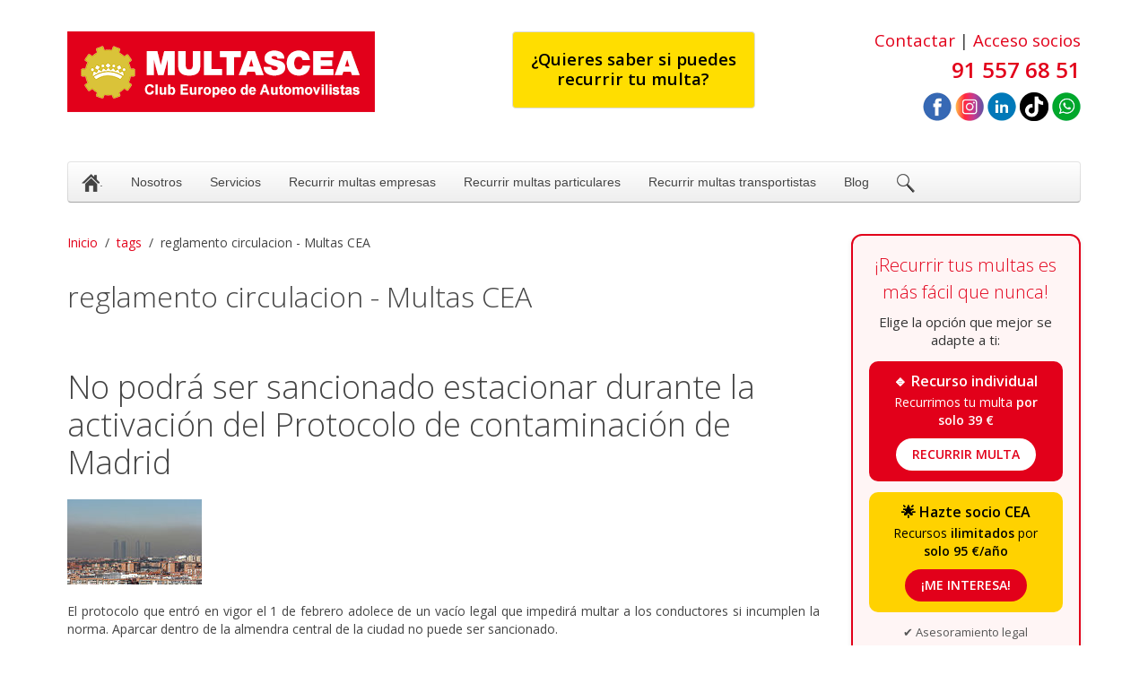

--- FILE ---
content_type: text/html; charset=utf-8
request_url: https://www.multascea.es/tags/reglamento-circulacion
body_size: 7078
content:
<!DOCTYPE HTML><html lang="es-es" dir="ltr" data-config='{"twitter":0,"plusone":0,"facebook":0,"style":"default"}'><head><meta http-equiv="X-UA-Compatible" content="IE=edge"><meta name="viewport" content="width=device-width, initial-scale=1"><meta charset="utf-8" /><base href="https://www.multascea.es/tags/reglamento-circulacion" /><meta name="keywords" content=" " /><meta name="robots" content="max-snippet:-1, max-image-preview:large, max-video-preview:-1" /><meta name="description" content=" " /><title>reglamento circulacion - Multas CEA</title><link href="/tags/reglamento-circulacion?format=feed&amp;type=rss" rel="alternate" type="application/rss+xml" title="RSS 2.0" /><link href="/tags/reglamento-circulacion?format=feed&amp;type=atom" rel="alternate" type="application/atom+xml" title="Atom 1.0" /><link href="/templates/yoo_nano3/favicon.ico" rel="shortcut icon" type="image/vnd.microsoft.icon" /><link href="https://fonts.googleapis.com/css?family=Open Sans" rel="stylesheet" /><link href="/modules/mod_cookiealert/tmpl/css/cookiecuttr.css" rel="stylesheet" /><link rel="stylesheet" href="/media/com_jchoptimize/cache/css/dbd604d6a832c4d3e798416aeae24d33.css" /><style>@media screen and (max-width:480px){.cc-cookies{position:fixed!important}}.cc-cookies{padding:0.5em 10% !important;bottom:200px !important;box-shadow:0 0 40px #444;width:80%!important}.cc-cookies{background:none repeat scroll 0 0 rgba(255,255,255,0.9)!important;color:#000 !important;font-family:'Open Sans',sans-serif !important;font-size:14px !important;font-weight:normal !important}.cc-cookies a.cc-cookie-accept,.cc-cookies-error a.cc-cookie-accept{background:none repeat scroll 0 0 #0089f2 !important}.cc-cookies a.cc-cookie-decline,.cc-cookies-error a.cc-cookie-decline{background:none repeat scroll 0 0 #bfbfbf !important}.cc-cookies a.cc-cookie-reset{background:none repeat scroll 0 0 #f15b00 !important}.cc-cookies a.cc-cookie-accept:hover,.cc-cookies-error a.cc-cookie-accept:hover{background:none repeat scroll 0 0 #000000!important;transition:background 0.25s ease-in 0s!important}.cc-cookies a.cc-cookie-decline:hover,.cc-cookies-error a.cc-cookie-decline:hover{background:none repeat scroll 0 0 #000000!important;transition:background 0.25s ease-in 0s!important}.cc-cookies a.cc-cookie-reset:hover{background:none repeat scroll 0 0 #000000!important;transition:background 0.25s ease-in 0s!important}.ui.form input{box-sizing:border-box}</style> <script type="application/ld+json">{"@context":"https://schema.org","@type":"BreadcrumbList","itemListElement":[{"@type":"ListItem","position":1,"name":"Inicio","item":"https://www.multascea.es/"},{"@type":"ListItem","position":2,"name":"tags","item":"https://www.multascea.es/tags?tag_list_language_filter=all"},{"@type":"ListItem","position":3,"name":"reglamento circulacion - Multas CEA","item":"https://www.multascea.es/tags/reglamento-circulacion"}]}</script><link rel="apple-touch-icon-precomposed" href="/templates/yoo_nano3/apple_touch_icon.png"><link rel="stylesheet" href="/media/com_jchoptimize/cache/css/0b50d0722194aca022f686c083e14c08.css" /> <script src="https://ajax.googleapis.com/ajax/libs/jquery/1.8/jquery.min.js"></script> <script src="/plugins/system/jqueryeasy/jquerynoconflict.js"></script> <script src="/media/com_jchoptimize/cache/js/44e4a6818c3c4f01e47a5e7b7c7e13b0.js"></script> <script src="/modules/mod_cookiealert/tmpl/js/jquery-cookie.js"></script> <script src="/modules/mod_cookiealert/tmpl/js/jquery.cookiecuttr.js"></script> <script src="/media/com_jchoptimize/cache/js/9dbc65026035655f7a6850ee8026cb2e.js"></script> <script src="/media/widgetkit/uikit2-d85d5818.js"></script> <script src="/media/widgetkit/wk-scripts-9a95f9a8.js"></script> <script>if(jQuery.cookie('cc_cookie_accept')=="cc_cookie_accept"){(function(w,d,s,l,i){w[l]=w[l]||[];w[l].push({'gtm.start':new Date().getTime(),event:'gtm.js'});var f=d.getElementsByTagName(s)[0],j=d.createElement(s),dl=l!='dataLayer'?'&l='+l:'';j.async=true;j.src='//www.googletagmanager.com/gtm.js?id='+i+dl;f.parentNode.insertBefore(j,f);})(window,document,'script','dataLayer','GTM-TRCWZF');}
if(jQuery.cookie('cc_cookie_accept')=="cc_cookie_accept"){(function(){var _add=window._add||(window._add=[]);if(!_add.loaded){var adds=document.createElement('script');adds.async=true;adds.src='//s7.addthis.com/js/300/addthis_widget.js#pubid=ra-54d35eb433efe591';var s=document.getElementsByTagName('script')[0];s.parentNode.insertBefore(adds,s);_add.loaded=true;}})();}
jQuery.noConflict();jQuery(document).ready(function(){jQuery.cookieCuttr({cookieAnalytics:false,cookieDeclineButton:true,cookieMessage:'Utilizamos cookies propias y de terceros para analizar nuestros servicios y mostrarte publicidad relacionada con tus preferencias. Puedes configurar o rechazar la utilización de cookies u obtener más información <a href="https://www.multascea.es/politica-de-cookies"><span style="color: #e2001a;">AQUÍ</span></a>.<br/>',cookieResetButton:false,cookieExpires:1,cookieAcceptButtonText:'Aceptar cookies',cookieDeclineButtonText:'Rechazar',cookieResetButtonText:'RESET COOKIE FOR THIS WEBSITE',cookieDomain:'https://www.multascea.es',cookieOverlayEnabled:false,cookieNotificationLocationBottom:true,});});jQuery(document).ready(function($){$.G2.boot.ready();});jQuery(document).ready(function($){$.G2.forms.invisible();$('body').on('contentChange.form','form',function(e){e.stopPropagation();$.G2.forms.ready($(this));});$('form').trigger('contentChange.form');});GOOGLE_MAPS_API_KEY="AIzaSyCUme1ck7H-uRTmtkYt3YBJcArU-djfj_M";</script> <script type="text/javascript">jQuery(document).ready(function($){$("div.G2-joomla").trigger("contentChange");});</script> <script src="/media/com_jchoptimize/cache/js/e9d1baa8f9d6a1bda4c89ec4f2015d43.js"></script> <script src="/templates/yoo_nano3/warp/vendor/uikit/js/components/autocomplete.js"></script> <script src="/templates/yoo_nano3/warp/vendor/uikit/js/components/search.js"></script> <script src="/templates/yoo_nano3/warp/vendor/uikit/js/components/tooltip.js"></script> <script src="/media/com_jchoptimize/cache/js/325ee2b84276728ffba995989a17fdbe.js"></script> </head><body class="tm-sidebar-a-right tm-sidebars-1 tm-isblog"><div class="uk-container uk-container-center"><div class="tm-headerbar uk-clearfix uk-hidden-small"> <a class="tm-logo" href="https://www.multascea.es"><p><img src="/images/yootheme/demo/default/logo-cea.gif" alt="Multas CEA" title="Multas CEA" /></p></a> <div class="uk-panel"><p class="uk-text-right" style="margin-bottom: -9px;"><span style="font-size: 14pt;"><span style="color: #e2001a;"><a href="/contacta-con-nosotros" style="color: #e2001a;" title="Contacta con nosotros">Contactar</a></span>&nbsp;|&nbsp;<span style="color: #e2001a;"><a href="https://aplicaciones.cea-online.es/areasocios" target="_blank" rel="noopener noreferrer" style="color: #e2001a;" title="Acceso socios">Acceso socios</a></span></span></p><p class="uk-text-right" style="margin-bottom: -9px;"><span style="font-size: 18pt;"><strong><span style="color: #e2001a;">91 557 68 51</span></strong> </span></p><p style="text-align: right;"><a href="https://www.facebook.com/ClubCEA" target="_blank" rel="noopener noreferrer" title="Facebook Multas CEA"><img src="/images/yootheme/img/iconos/facebook.png" alt="Facebook Multas CEA" width="32" height="32" title="Facebook Multas CEA" /></a> <a href="https://www.instagram.com/club_cea/" target="_blank" rel="noopener noreferrer" title="Instagram CEA"><img src="/images/yootheme/img/iconos/instagram.png" alt="Instagram CEA" width="32" height="32" title="Instagram CEA" /></a> <a href="http://www.linkedin.com/company/2972419?trk=tyah" target="_blank" rel="noopener noreferrer" title="Linkedin CEA"><img src="/images/yootheme/img/iconos/linkedin.png" alt="Linkedin CEA" width="32" height="32" title="Linkedin CEA" /></a> <a href="https://www.tiktok.com/@clubcea?lang=es" target="_blank" rel="noopener noreferrer" title="TikTok"><img src="/images/yootheme/img/iconos/tiktok.png" alt="TikTok" width="32" height="32" title="TikTok" /></a> <a href="https://api.whatsapp.com/send?phone=34669356655" target="_blank" rel="noopener noreferrer"><img src="/images/yootheme/img/iconos/whatsapp.png" alt="Whatsapp" width="32" height="32" title="Whatsapp" /></a></p></div><div class="uk-panel slogancentro"><div class="uk-panel uk-panel-box caja-recurridor"><div style="text-align: center;"><a href="/puedes-recurrir-tu-multa"><span style="color: #000000; font-size: 14pt;">&iquest;Quieres saber si puedes<br />recurrir tu multa?</span></a></div></div></div></div><nav class="tm-navbar uk-navbar"><ul class="uk-navbar-nav uk-hidden-small"> <li><a href="/" title="Recurrir multas 91 557 68 51"><img src="/images/yootheme/img/icono-inicio.png" alt="."/><span class="image-title">.</span></a></li><li class="uk-parent" data-uk-dropdown="{'preventflip':'y'}" aria-haspopup="true" aria-expanded="false"><a href="#">Nosotros</a> <div class="uk-dropdown uk-dropdown-navbar uk-dropdown-width-1"><div class="uk-grid uk-dropdown-grid"><div class="uk-width-1-1"><ul class="uk-nav uk-nav-navbar"><li><a href="/nosotros/quienes-somos">Quiénes somos</a></li><li><a href="/nosotros/nuestras-webs">Nuestras webs</a></li></ul></div></div></div></li><li class="uk-parent" data-uk-dropdown="{'preventflip':'y'}" aria-haspopup="true" aria-expanded="false"><a href="#">Servicios</a> <div class="uk-dropdown uk-dropdown-navbar uk-dropdown-width-1"><div class="uk-grid uk-dropdown-grid"><div class="uk-width-1-1"><ul class="uk-nav uk-nav-navbar"><li><a href="/servicios/asesoramiento-personalizado">Asesoramiento personalizado</a></li><li><a href="/servicios/buscador-de-multas">Buscador de multas</a></li><li><a href="/servicios/abogados-24-horas">Abogados 24 horas</a></li><li><a href="/servicios/identificar-conductor">Identificar conductor</a></li><li><a href="/servicios/recurrir-multas">Recurrir multas</a></li><li><a href="/servicios/puntos-carnet-de-conducir">Puntos carnet de conducir</a></li></ul></div></div></div></li><li><a href="/recurrir-multas-empresas">Recurrir multas empresas</a></li><li><a href="/recurrir-multas-particulares">Recurrir multas particulares</a></li><li><a href="/recurrir-multas-transportistas">Recurrir multas transportistas</a></li><li><a href="/recurrir">Blog</a></li><li><a href="/buscar" class="buscador"><img src="/images/yootheme/img/buscador.png" alt="Buscar"/><span class="image-title">Buscar</span></a></li></ul> <a href="#offcanvas" class="uk-navbar-toggle uk-visible-small" data-uk-offcanvas></a> <div class="uk-navbar-content uk-navbar-center uk-visible-small"><a class="tm-logo-small" href="https://www.multascea.es"> <img src="/images/yootheme/demo/default/logo-cea-small.gif" alt="Comisariado Europeo del Autom&oacute;vil" title="Comisariado Europeo del Autom&oacute;vil" /> <a href="https://seguro.cea-online.es/area_socios/default.aspx" title="Acceso socios"><img src="/images/icono-clientes-movil.png" alt="Comisariado Europeo del Autom&oacute;vil" width="35" height="37" style="float: right; padding-top: 3pt; margin-right: -37pt;" title="Comisariado Europeo del Autom&oacute;vil" /></a> <a href="tel:915576851" title="Contacta con nosotros"><img src="/images/icono-telefono-movil.png" alt="Comisariado Europeo del Autom&oacute;vil" width="35" height="37" style="float: right; padding-top: 3pt; margin-right: -5pt;" title="Comisariado Europeo del Autom&oacute;vil" /></a></a></div></nav><div id="tm-middle" class="tm-middle uk-grid" data-uk-grid-match data-uk-grid-margin><div class="tm-main uk-width-medium-3-4"> <main id="tm-content" class="tm-content"><ul class="uk-breadcrumb"><li><a href="/">Inicio</a></li><li><a href="/tags?tag_list_language_filter=all">tags</a></li><li class="uk-active"><span>reglamento circulacion - Multas CEA</span></li></ul><div id="system-message-container"> </div><h2> reglamento circulacion - Multas CEA</h2><div class="uk-clearfix uk-margin"> </div><form class="uk-form uk-margin-bottom uk-clearfix" action="https://www.multascea.es/tags/reglamento-circulacion" method="post" name="adminForm" id="adminForm"> <input type="hidden" name="filter_order" value="" /> <input type="hidden" name="filter_order_Dir" value="" /> <input type="hidden" name="limitstart" value="" /> <input type="hidden" name="task" value="" /> </form><article class="uk-article" ><h1 class="uk-article-title"> <a href="/recurrir/94-no-podra-ser-sancionado-acceder-al-centro-o-estacionar-durante-la-activacion-del-protocolo-de-contaminacion-de-madrid" title="No podrá ser sancionado estacionar durante la activación del Protocolo de contaminación de Madrid">No podrá ser sancionado estacionar durante la activación del Protocolo de contaminación de Madrid</a> </h1><p class="uk-article-meta"> Escrito por comunicacion en <time datetime="2016-02-24">24 Febrero 2016</time>. </p> <a class="uk-align-" href="/recurrir/94-no-podra-ser-sancionado-acceder-al-centro-o-estacionar-durante-la-activacion-del-protocolo-de-contaminacion-de-madrid" title="Contaminación Madrid"><img src="/images/yootheme/img/actualidad/Contaminacion_Madrid_Small.jpg" alt="Contaminación Madrid"></a> <p style="text-align: justify;">El protocolo que entr&oacute; en vigor el 1 de febrero adolece de un vac&iacute;o legal que impedir&aacute; multar a los conductores si incumplen la norma.&nbsp;Aparcar dentro de la almendra central de la ciudad no puede ser sancionado.</p></article><article class="uk-article" ><h1 class="uk-article-title"> <a href="/recurrir/112-nuevo-reglamento-general-de-circulacion" title="Nuevo Reglamento General de Circulación">Nuevo Reglamento General de Circulación</a> </h1><p class="uk-article-meta"> Escrito por comunicacion en <time datetime="2016-12-15">15 Diciembre 2016</time>. </p> <a class="uk-align-" href="/recurrir/112-nuevo-reglamento-general-de-circulacion" title="nuevo Reglamento General de Circulación"><img src="/images/yootheme/img/actualidad/nuevo_reglamento_general_de_circulacion_-_small.jpg" alt="nuevo Reglamento General de Circulación"></a> <p style="text-align: justify;">Despu&eacute;s de un largo periodo sin Gobierno, por fin tenemos uno y por lo tanto se ha designado un nuevo&nbsp;<strong>Director General de Tr&aacute;fico</strong>&nbsp;al que desde este momento le deseamos muchos &eacute;xitos en su gesti&oacute;n.</p></article></main> </div><aside class="tm-sidebar-a uk-width-medium-1-4"><div class="uk-panel"><div style="background: #FFF5F5; border: 2px solid #E2001A; border-radius: 12px; padding: 18px; text-align: center; margin-bottom: 0px; box-shadow: 0 2px 6px rgba(0,0,0,0.08);"><h3 style="font-size: 20px; color: #e2001a; margin: 0 0 8px;">&iexcl;Recurrir tus multas es m&aacute;s f&aacute;cil que nunca!</h3><p style="color: #333; font-size: 15px; margin: 0 0 14px;">Elige la opci&oacute;n que mejor se adapte a ti:</p><div style="background: #E2001A; color: #fff; border-radius: 10px; padding: 12px; margin-bottom: 12px;"><p style="margin: 0; font-size: 16px; font-weight: bold;">🔹 Recurso individual</p><p style="margin: 4px 0 10px; font-size: 14px;">Recurrimos tu multa <strong>por solo 39 &euro;</strong></p> <a href="/modalidad-pago-por-recurso" style="background: #fff; color: #e2001a; text-decoration: none; font-weight: bold; padding: 8px 18px; border-radius: 30px; display: inline-block; font-size: 14px;"> RECURRIR MULTA </a></div><div style="background: #FFD200; color: #000; border-radius: 10px; padding: 12px;"><p style="margin: 0; font-size: 16px; font-weight: bold;">🌟 Hazte socio CEA</p><p style="margin: 4px 0 10px; font-size: 14px;">Recursos <strong>ilimitados</strong> por <strong>solo 95 &euro;/a&ntilde;o</strong></p> <a href="/modalidad-basica" style="background: #E2001A; color: #fff; text-decoration: none; font-weight: bold; padding: 8px 18px; border-radius: 30px; display: inline-block; font-size: 14px;"> &iexcl;ME INTERESA! </a></div><p style="font-size: 13px; color: #555; margin-top: 12px;">✔ Asesoramiento legal especializado<br />✔ Tramitaci&oacute;n r&aacute;pida y sin complicaciones</p></div><style scoped="scoped" type="text/css"><!-- a[href="/recurso-multas"]:hover{background:#c70000 !important;color:#fff !important}a[href="/hazte-socio"]:hover{background:#000 !important;color:#FFD200 !important}--></style> </div><div class="uk-panel"><div style="background: #FFF5F5; border-radius: 12px; border: 2px solid #E2001A; padding: 14px; text-align: center; box-shadow: 0 2px 6px rgba(0,0,0,0.06);"><p style="margin: 0 0 10px; color: #000; font-size: 16px; font-weight: bold;">Te llamamos</p><div class="semanticui-body G2-joomla chronoforms  index"><form action="https://www.multascea.es/tags/reglamento-circulacion?chronoform=contactar-multas-te-llamamos&event=submit" method="post" name="load-form" id="load-form" data-id="load-form" class="ui form G2-form" data-valloc="inlinetext" enctype="multipart/form-data" data-dtask="send/self" data-result="replace/self" data-subanimation="1"><div class="field " ><input data-validationrules='{"identifier":"nombre-main","rules":[{"type":"required","prompt":"Nombre"}]}' data-validate="nombre-main" placeholder="Nombre" name="nombre" id="nombre" value="" type="text" /></div><div class="field " ><input data-validationrules='{"identifier":"telefono-main","rules":[{"type":"required","prompt":"Tel\u00e9fono"},{"type":"number","prompt":"Tel\u00e9fono"}]}' data-validate="telefono-main" placeholder="Teléfono" name="telefono" id="telefono" value="" type="text" /></div><div class="field " ><div class="ui checkbox" ><input type="hidden" name="politica_privacidad" value="" data-ghost="1" /> <input data-validationrules='{"identifier":"politica_privacidad-main","rules":[{"type":"checked","prompt":"Aceptar <a href=\"https:\/\/www.multascea.es\/politica-de-privacidad\" target=\"_blank\">pol\u00edtica privacidad<\/a>"}]}' data-validate="politica_privacidad-main" name="politica_privacidad" id="politica_privacidad" value="1" data-value="" type="checkbox" /> <label for="politica_privacidad" >Aceptar <a href="https://www.multascea.es/politica-de-privacidad" target="_blank">política privacidad</a></label></div></div><button class="ui button red" type="submit" name="button8" id="button8" value="" data-selections="0" data-message="Please make a selection from the list" >Enviar</button> </form> </div><a href="http://www.chronoengine.com/" target="_blank" class="chronoforms6_credits">Form by ChronoForms - ChronoEngine.com</a><br /><div class="uk-accordion uk-text-left " data-uk-accordion="{showfirst: false}"><h3 class="uk-accordion-title">Información básica protección de datos aquí</h3><div class="uk-accordion-content"><div class="uk-margin"><div align="justify"><span style="font-size: 7pt; color: #000000;"><strong>Responsable</strong>: CLUB EUROPEO DE AUTOMOVILISTAS, S.A. (CEA) como responsable de esta web.<br> <strong>Finalidad de la recogida y tratamiento de los datos personales</strong>: Dar respuesta a la consulta planteada.<br> <strong>Legitimación</strong>: Consentimiento del interesado.<br> <strong>Destinatarios</strong>: Plataforma de Mail marketing-Empresas del grupo CEA.<br> <strong>Información adicional</strong>: En la <a style="color: #e2001a;" title="Política de Privacidad de Multas CEA" href="https://www.multascea.es/politica-de-privacidad" target="_blank" rel="noopener noreferrer">Política de Privacidad</a> de CEA encontrarás información adicional sobre la recopilación y el uso de su información personal por parte de CEA, incluida información sobre acceso, conservación, rectificación, eliminación, seguridad y otros temas.</span></div></div></div></div></div></div><div class="uk-panel"><div style="background: #FFF5F5; border: 2px solid #E2001A; border-radius: 12px; padding: 14px; text-align: center; box-shadow: 0 2px 6px rgba(0,0,0,0.06);"><p style="margin: 0 0 10px; color: #000; font-size: 16px; font-weight: bold;">Suscr&iacute;bete GRATIS a nuestra Newsletter</p> <a href="/newsletter-multas-cea" style="background: #E2001A; color: #fff; text-decoration: none; font-weight: bold; padding: 10px 18px; border-radius: 28px; display: inline-block; font-size: 14px;" title="Alta gratis newsletter Multas CEA"> Quiero apuntarme </a> <p style="margin: 8px 0 0; font-size: 12px; color: #333;">Puedes darte de baja en cualquier momento</p></div></div></aside></div><footer id="tm-footer" class="tm-footer"> <a class="tm-totop-scroller" data-uk-smooth-scroll href="#"></a> <div class="uk-panel"><p style="text-align: center;"><a href="https://www.facebook.com/ClubCEA" target="_blank" rel="noopener noreferrer" title="Facebook Multas CEA"><img src="/images/yootheme/img/iconos/facebook.png" alt="Facebook Multas CEA" width="32" height="32" title="Facebook Multas CEA" /></a> <a href="https://www.instagram.com/club_cea/" target="_blank" rel="noopener noreferrer" title="Instagram CEA"><img src="/images/yootheme/img/iconos/instagram.png" alt="Instagram CEA" width="32" height="32" title="Instagram CEA" /></a> <a href="http://www.linkedin.com/company/2972419?trk=tyah" target="_blank" rel="noopener noreferrer" title="Linkedin CEA"><img src="/images/yootheme/img/iconos/linkedin.png" alt="Linkedin CEA" width="32" height="32" title="Linkedin CEA" /></a> <a href="https://www.tiktok.com/@clubcea?lang=es" target="_blank" rel="noopener noreferrer" title="TikTok"><img src="/images/yootheme/img/iconos/tiktok.png" alt="TikTok" width="32" height="32" title="TikTok" /></a></p><p><a href="/nosotros/quienes-somos" title="Qui&eacute;nes somos">Qui&eacute;nes somos</a> | <a href="/aviso-legal" title="Aviso legal Multas CEA">Aviso legal</a> | <a href="/politica-de-privacidad" title="Pol&iacute;tica de privacidad">Pol&iacute;tica de privacidad</a> | <a href="/politica-de-cookies" title="Pol&iacute;tica de cookies">Pol&iacute;tica de cookies</a>&nbsp;|&nbsp;<a href="/politica-de-seguridad-de-la-informacion" title="Pol&iacute;tica de seguridad de la informaci&oacute;n">Pol&iacute;tica de seguridad de la informaci&oacute;n</a>&nbsp;| <a href="/nuestras-webs" title="Ver todas las webs del grupo CEA">Nuestras webs</a><br /><a href="/carne-por-puntos" title="Todo sobre el carnet por puntos">Carnet por puntos</a> | <a href="/tipos-de-infracciones-y-cuantias-de-las-sanciones" title="Tipos de infracciones y cuant&iacute;as de las sanciones">Sanciones de tr&aacute;fico</a>&nbsp;|&nbsp;<a href="/recurrir/182-como-saber-si-tengo-multas-de-trafico" title="C&oacute;mo saber si tengo multas">C&oacute;mo saber si tengo multas</a>&nbsp;| <a href="/servicios/buscador-de-multas" title="Buscador de multas">Buscamultas</a></p><p>Copyright &copy; 2026&nbsp;<a href="http://www.cea-online.es" target="_blank" rel="noopener noreferrer" title="Club de Automovilistas">CEA Club Europeo de Automovilistas</a> | <a href="/donde-estamos" class="vcard"><span class="street-address">Calle Almagro, 31&nbsp;</span><span class="locality">Madrid</span><span class="postal-code" style="display: none;">28010</span><br /></a></p></div></footer></div><noscript><iframe src="https://www.googletagmanager.com/ns.html?id=GTM-TRCWZF"
height="0" width="0" style="display:none;visibility:hidden"></iframe></noscript><div id="offcanvas" class="uk-offcanvas"><div class="uk-offcanvas-bar"><ul class="uk-nav uk-nav-offcanvas"> <li><a href="/" title="Recurrir multas 91 557 68 51"><img src="/images/yootheme/img/icono-inicio.png" alt="."/><span class="image-title">.</span></a></li><li class="uk-parent"><a href="#">Nosotros</a> <ul class="uk-nav-sub"><li><a href="/nosotros/quienes-somos">Quiénes somos</a></li><li><a href="/nosotros/nuestras-webs">Nuestras webs</a></li></ul></li><li class="uk-parent"><a href="#">Servicios</a> <ul class="uk-nav-sub"><li><a href="/servicios/asesoramiento-personalizado">Asesoramiento personalizado</a></li><li><a href="/servicios/buscador-de-multas">Buscador de multas</a></li><li><a href="/servicios/abogados-24-horas">Abogados 24 horas</a></li><li><a href="/servicios/identificar-conductor">Identificar conductor</a></li><li><a href="/servicios/recurrir-multas">Recurrir multas</a></li><li><a href="/servicios/puntos-carnet-de-conducir">Puntos carnet de conducir</a></li></ul></li><li><a href="/recurrir-multas-empresas">Recurrir multas empresas</a></li><li><a href="/recurrir-multas-particulares">Recurrir multas particulares</a></li><li><a href="/recurrir-multas-transportistas">Recurrir multas transportistas</a></li><li><a href="/recurrir">Blog</a></li><li><a href="/buscar" class="buscador"><img src="/images/yootheme/img/buscador.png" alt="Buscar"/><span class="image-title">Buscar</span></a></li></ul></div></div></body></html>